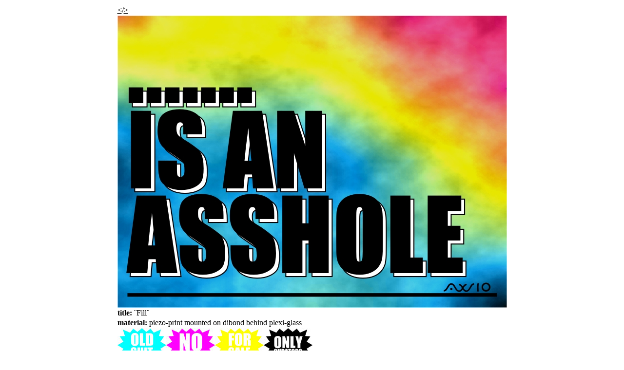

--- FILE ---
content_type: text/html
request_url: http://ctrlartdel.org/html/cad02.html
body_size: 1236
content:
<!DOCTYPE html PUBLIC "-//W3C//DTD XHTML 1.0 Transitional//EN"
"http://www.w3.org/TR/xhtml1/DTD/xhtml1-transitional.dtd">

<html>
<head>
<script type="text/javascript">
<!--
 /**
 *
 *                                       77777777777777777777  1111111   
 *                                       7::::::::::::::::::7 1::::::1   
 *                                       7::::::::::::::::::71:::::::1   
 *                                       777777777777:::::::7111:::::1   
 *   aaaaaaaaaaaaa   xxxxxxx      xxxxxxx           7::::::7    1::::1   
 *   a::::::::::::a   x:::::x    x:::::x           7::::::7     1::::1   
 *   aaaaaaaaa:::::a   x:::::x  x:::::x           7::::::7      1::::1   
 *            a::::a    x:::::xx:::::x           7::::::7       1::::l   
 *     aaaaaaa:::::a     x::::::::::x           7::::::7        1::::l   
 *   aa::::::::::::a      x::::::::x           7::::::7         1::::l   
 *  a::::aaaa::::::a      x::::::::x          7::::::7          1::::l   
 * a::::a    a:::::a     x::::::::::x        7::::::7           1::::l   
 * a::::a    a:::::a    x:::::xx:::::x      7::::::7         111::::::111
 * a:::::aaaa::::::a   x:::::x  x:::::x    7::::::7          1::::::::::1
 *  a::::::::::aa:::a x:::::x    x:::::x  7::::::7           1::::::::::1
 *   aaaaaaaaaa  aaaaxxxxxxx      xxxxxxx77777777            111111111111
 *                                                                     
 *                                                                     
 *                                                                
 *  
 *                  
 *      000000000     
 *    00:::::::::00   
 *  00:::::::::::::00 
 * 0:::::::000:::::::0
 * 0::::::0   0::::::0
 * 0:::::0     0:::::0
 * 0:::::0     0:::::0
 * 0:::::0 000 0:::::0
 * 0:::::0 000 0:::::0
 * 0:::::0     0:::::0
 * 0:::::0     0:::::0
 * 0::::::0   0::::::0
 * 0:::::::000:::::::0
 *  00:::::::::::::00 
 *    00:::::::::00   
 *      000000000    
 *
 * __________________________________________________________________
 * ax710.org
 */
// -->
</script>
<title>CtrlArtDel</title>
<meta name="robots" content="index,follow" />
<meta name="description" lang="nl" content="CTRLartDEL" />
<meta name="keywords" lang="nl" content="ctrl, art, del, delete, ax710, ax, 710, crtlartdel, crtlartdelete" />
<meta name="author" lang="nl" content="ax710" />
<meta name="publisher" lang="nl" content="ax710" />
<meta name="copyright" content="(c) ax710 2007" />
<meta name="language" content="nl" />
<meta name="last-modified" content="2006-05-11 20:53:05" />
<meta name="revisit-after" content="7 days" />

<meta http-equiv="expires" content="0" />
<meta http-equiv="pragma" content="no-cache" />
<meta http-equiv="content-type" content="text/html; charset=ISO-8859-1" />
<meta http-equiv="content-Type" content="text/html" />
<meta http-equiv="content-style-type" content="text/css" />
<meta http-equiv="content-script-type" content="text/javascript" />
<meta http-equiv="last-modified" content="2006-05-11 20:53:05" />
<meta http-equiv="imagetoolbar" content="no" />
<link rel="stylesheet" href="http://3plex.org/3/css.css" type="text/css" />
<link rel="shortcut icon" href="http://niksgeen.com/favicon.ico" />
</head>

<body link="black" vlink="black" alink="black" >
	<div id="wrapper">
			<table width="100%" border="0" cellspacing="2" cellpadding="0" height="100%">
				<tr>
					<td>
						<table border="0" cellspacing="2" cellpadding="0" align="center">
							<caption></caption>
							<tr>
								<td><a href="cad01.html">&lt;</a>/<a href="cad03.html">&gt;</a></td>
							</tr>
							<tr>
								<td><a href="cad03.html"><img src="../image/CAD/ass01_800x600.jpg" alt="" width="799" height="600" border="0"/></a></td>
							</tr>
							<tr>
								<td><b>title:</b> &uml;Fill&uml;</td>
							</tr>
							<tr>
								<td><b>material:</b> piezo-print mounted on dibond behind plexi-glass</td>
							</tr>
							<tr>
								<td align="left" valign="top"><img src="../image/icons/cad01.jpg" alt="" width="100" height="70" border="0"/><img src="../image/icons/cad02.jpg" alt="" width="100" height="70" border="0"/><img src="../image/icons/cad03.jpg" alt="" width="100" height="70" border="0"/><img src="../image/icons/cad04.jpg" alt="" width="100" height="70" border="0"/></td>
							</tr>
							<tr align="right">
								<td align="right" valign="top"><b>editorial office:</b> <a href="http://www.ax710.org/" target="_blank">www.ax710.org</a></td>
							</tr>
						</table>
					</td>
				</tr>
			</table>
		</div>
</body>
</html>
<!-- 0.2782s // -->